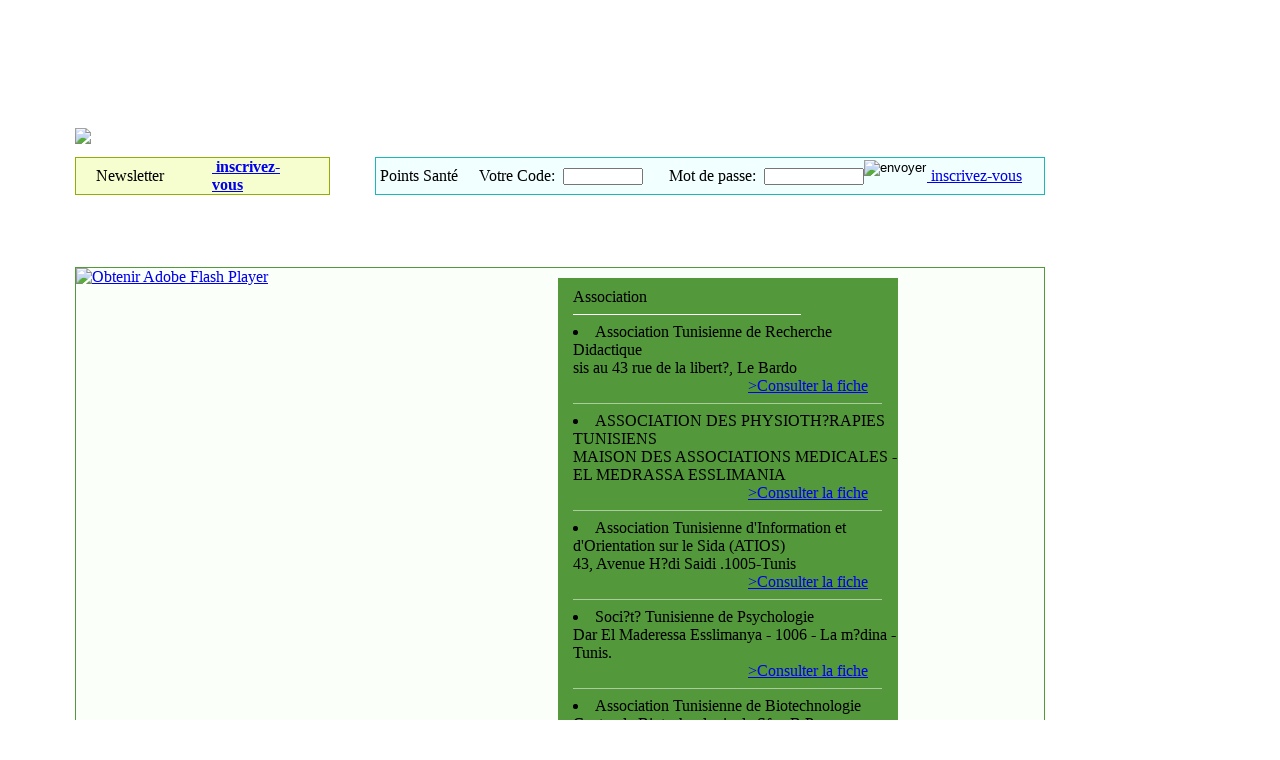

--- FILE ---
content_type: text/html; charset=ISO-8859-1
request_url: http://www.sante-tunisie.com/annuaire-8-8.htm
body_size: 9313
content:
<html>
	<head>
		<TITLE>
			l'annuaire de la sant&eacute; en Tunisie | Association		</TITLE>
        <!--STYLE -->
		<link href="http://www.sante-tunisie.com/js-css/style-s.css" type="text/css" rel="stylesheet">
        <link rel="stylesheet" href="http://www.sante-tunisie.com/js-css/slideshow.css" />
         <!--FIN STYLE -->
         
        <!--RÃ©fÃ©rencement -->
         <meta name="TITLE" CONTENT="l'annuaire des professionnels  de la sant&eacute; en Tunisie   : Association  "> 
		<meta name="SUBJECT" CONTENT="l'annuaire des professionnels  de la sant&eacute; en Tunisie   : Association "> 
		<meta name="RATING" CONTENT="general"> 
		<meta name="Description" content="D&eacute;couvrez Annuaire des professionnels de la sant&eacute; en Tunisie - dans notre annuaire sp&eacute;cialis&eacute; dans la sant&eacute;, Association .. ">  
         <meta name="keywords" lang="fr" content="portail de la sant&eacute;,prevention,pr&eacute;vention de la grippe porcine,infirmier,pharmacien ,portail de la sante,sant&eacute;,dentiste,proth&eacute;siste dentaire ,sante,la sante publique,la sant&eacute; publique,de la sant&eacute;,tunis,Tunisie,r&eacute;publique Tunisie,nutrition,vaccination,annuaire de m&eacute;decins,annuaire medecins,professionnels de sant&eacute;,medecin,pharmacie,h&ocirc;pital,hopital,thermalisme,urgence,urgence m&eacute;dicale,publique de sant&eacute;,dentiste,,grippe h1n1,grippe porcine en Tunisie,www.sante,www.sante-tunisie.com,www.sante-tunisie.com">
        <meta name="Category" content="sant&eacute; en Tunisie">
        <meta name="Date-Creation-yyyymmdd" content="20090401">
        <meta name="Date-Revision-yyyymmdd" content="20100208">
        <meta name="Author" lang="fr" content="enjoyGraph">
        <meta name="Reply-to" content="contact@enjoy-graph.com">
        <meta name="Publisher" content="enjoyGraph">
        <meta name="Copyright" content="Â©Copyright : Enjoy Graph communication">
        <meta name="Location" content="Tunisie">
        <meta name="Distribution" content="Global">
        <meta name="Rating" content="General">
        <meta name="Robots" content="index, follow">
        <meta name="Revisit-After" content="1 days">
        <meta name="google-site-verification" content="QGsaf_xok9zEFw3_a9FVTbVeZMRM53yETW6dT6G4CwU" />
        <!--RÃ©fÃ©rencement -->
          
         <!--google-analytics-->
		<!--google-analytics-->
<script type="text/javascript">
var gaJsHost = (("https:" == document.location.protocol) ? "https://ssl." : "http://www.");
document.write(unescape("%3Cscript src='" + gaJsHost + "google-analytics.com/ga.js' type='text/javascript'%3E%3C/script%3E"));
</script>
<script type="text/javascript">
try {
var pageTracker = _gat._getTracker("UA-11708112-1");
pageTracker._setDomainName(".sante-tunisie.com");
pageTracker._trackPageview();
} catch(err) {}</script>
<!--google-analytics-->	        <!--fin google-analytics-->
	</head>
<body style=" background:url(../imgs/entete.jpg); background-repeat:repeat-x; height:256; margin:0px; "   >
<table width="100%" border="0" cellpadding="0" cellspacing="0" align="center"  >
  	<tr>
 		 <td valign="top">
            <table width="1130" border="0" cellspacing="0" cellpadding="0" align="center">
              <tr>
       <!--CORPS -->
                <td width="970" valign="top">
                       <table width="970" border="0" cellspacing="0" cellpadding="0">
                          <tr>
                            <td colspan="2" height="206" ><script src="Scripts/AC_RunActiveContent.js" type="text/javascript"></script>
<table width="970" border="0" cellspacing="0" cellpadding="0">
  <tr>
    <td height="144" valign="bottom"><a href="http://www.sante-tunisie.com/home.htm"><img src="http://www.sante-tunisie.com/imgs/logo.png" border="0" /></a></td>
	<td valign="bottom" style="padding-bottom:10px;" align="right">
	
				
        </td>
		 </tr>
  </tr>
  <tr>
    <td height="1" bgcolor="#FFFFFF" colspan="2"></td>
  </tr>
  <tr>
    <td colspan="2" valign="middle">
<table width="970" height="62" border="0" cellspacing="0" cellpadding="0">
  <tr>
    <td align="left" >
	<!--NEWSLETTER -->
	<table width="255" height="35" style="border:#91AF03 1px solid; height:35; background:#F6FECF;" border="0" cellspacing="0" cellpadding="0">
  <tr>
    <td width="136" class="titre28">&nbsp;&nbsp;&nbsp;&nbsp;&nbsp;Newsletter</td>
    <td width="117" valign="middle" class="texttext"><b><a href="inscription-newsletter.htm"><img src="http://www.sante-tunisie.com/imgs/plus.png" border="0" width="17" height="17" style="float:right; padding-right:5px;" />&nbsp;inscrivez-vous</a></b></td>
  </tr>
</table>
<!-- FIN NEWSLETTER -->

</td>
<form action="http://www.sante-tunisie.com/verification-inscri-points-sante.htm" method="post">
    <td align="right">
	<!--espace partenaire -->
    
<table width="670" height="35" style="border:#1BB7BD 1px solid; height:35; background:#F2FFFF;" border="0" cellspacing="0" cellpadding="0">
  <tr>
    <td width="108" class="titre27">&nbsp;Points Sant&eacute;</td>
    <td width="200"   class="text">&nbsp;Votre Code:&nbsp;
     <input name="user" type="text" class="text" id="user" value=""  height="17" width="50" style="width:80; height:17;"></td>
     <td width="220"   align="right"  class="text">&nbsp;Mot de passe:&nbsp;
       <input name="mdp" type="password" class="text" id="mdp" value=""  width="50" style="width:100; height:17;"></td>
     <td width="65"   align="left" style="padding-top:2px;"><input type="image"  src="http://www.sante-tunisie.com/imgs/ok-par.jpg" value="envoyer"  />&nbsp;&nbsp;</td>
     <td width="124" align="right"  class="texttext"><a href="http://www.sante-tunisie.com/inscription-points-sante.htm"><img src="http://www.sante-tunisie.com/imgs/plus.png" border="0" width="17" height="17" style="float:right; padding-right:5px;" />&nbsp;inscrivez-vous</a></td>
  </tr>
</table>

</td>
<!-- FIN espace partenaire -->
 </form>
  </tr>
 
</table>
</td>
  </tr>
</table>
</td>
                            </tr>
                          <tr>
                            <td colspan="2"  height="50" valign="middle"><script type="text/javascript" src="http://www.sante-tunisie.com/menu-s/stmenu.js"></script>
<script type="text/javascript">
<!--
stm_bm(["menu4448",960,"","http://www.sante-tunisie.com/imgs/blank.gif",0,"","",0,0,500,0,1000,1,0,0,"","970",0,0,1,2,"default","hand","",1,25],this);
stm_bp("p0",[0,4,0,0,5,0,7,0,100,"",-2,"",-2,50,0,0,"#999999","transparent","",0,0,0,"#000000"]);
stm_ai("p0i0",[0,"ANNUAIRE","","",-1,-1,0,"http://www.sante-tunisie.com/annuaires.htm","_self","","","","",0,0,0,"","",0,0,0,0,1,"#FFFFFF",1,"#E6EFF9",1,"","http://www.sante-tunisie.com/imgs/middle1.png",3,3,0,0,"#E6EFF9","#000000","#FFFFFF","#53983a","bold 10pt Century Gothic","bold 10pt Century Gothic",0,0,"","http://www.sante-tunisie.com/imgs/left1.png","","http://www.sante-tunisie.com/imgs/right1.png",5,5,36],100,25);
stm_bp("p1",[1,4,0,0,0,0,20,0,100,"progid:DXImageTransform.Microsoft.Wipe(GradientSize=1.0,wipeStyle=1,motion=forward,enabled=0,Duration=0.30)",5,"",-2,80,0,0,"#CCCCCC","transparent","",3,1,1,"#FBFFF9 #D1E5C9 #D1E5C9"]);
stm_ai("p1i0",[1,"<table  border=\"0\" cellspacing=\"5\" cellpadding=\"5\" width=\"300\">\r\n  <tr>\r\n     <td class=\"menuan\"><a href=\"http://www.sante-tunisie.com/annuaires-6.htm\">Pharmacie</a></td>\r\n          <td class=\"menuan\"><a href=\"http://www.sante-tunisie.com/annuaires-5.htm\">Opticien</a></td>\r\n          <td class=\"menuan\"><a href=\"http://www.sante-tunisie.com/annuaires-3.htm\">Laboratoire</a></td>\r\n        </tr><tr>  <td class=\"menuan\"><a href=\"http://www.sante-tunisie.com/annuaires-13.htm\">Soci?t?s de services</a></td>\r\n          <td class=\"menuan\"><a href=\"http://www.sante-tunisie.com/annuaires-1.htm\">Clinique</a></td>\r\n          <td class=\"menuan\"><a href=\"http://www.sante-tunisie.com/annuaires-4.htm\">M?decin</a></td>\r\n        </tr><tr>  <td class=\"menuan\"><a href=\"http://www.sante-tunisie.com/annuaires-2.htm\">H?pital</a></td>\r\n          <td class=\"menuan\"><a href=\"http://www.sante-tunisie.com/annuaires-7.htm\">Vendeur</a></td>\r\n          <td class=\"menuan\"><a href=\"http://www.sante-tunisie.com/annuaires-8.htm\">Association</a></td>\r\n        </tr><tr>  <td class=\"menuan\"><a href=\"http://www.sante-tunisie.com/annuaires-10.htm\">Grossiste</a></td>\r\n          <td class=\"menuan\"><a href=\"http://www.sante-tunisie.com/annuaires-11.htm\">Infirmier</a></td>\r\n          <td class=\"menuan\"><a href=\"http://www.sante-tunisie.com/annuaires-12.htm\">Sage femme</a></td>\r\n        </tr><tr>  <td class=\"menuan\"><a href=\"http://www.sante-tunisie.com/annuaires-17.htm\">Biologiste</a></td>\r\n         </table>","","",-1,-1,0,"#","_self","","","http://www.sante-tunisie.com/imgs/arrow1.gif","http://www.sante-tunisie.com/imgs/arrow1.gif",20,5,0,"","",0,0,0,0,1,"#fbfff9",0,"#fbfff9",0,"","",3,3,0,0,"#E6EFF9","#000000","#000000","#000000","8pt Century Gothic","8pt Century Gothic",0,0,"","","","",0,0,0],180,24);
stm_ep();
stm_aix("p0i1","p0i0",[0,"ACTUALITÉS","","",-1,-1,0,"http://www.sante-tunisie.com/actualites.htm","_self","","","","",7,1,0,"","",0,0,0,0,1,"#E6EFF9",1,"#E6EFF9",1,"","http://www.sante-tunisie.com/imgs/middle2.png",3,3,0,0,"#E6EFF9","#000000","#FFFFFF","#bd4a99","bold 10pt Century Gothic","bold 10pt Century Gothic",0,0,"","http://www.sante-tunisie.com/imgs/left2.png","","http://www.sante-tunisie.com/imgs/right2.png"],100,25);
stm_bp("p2",[1,4,0,0,0,0,20,0,100,"progid:DXImageTransform.Microsoft.Wipe(GradientSize=1.0,wipeStyle=1,motion=forward,enabled=0,Duration=0.30)",5,"",-2,80,0,0,"#CCCCCC","transparent","",3,1,1,"#FEFBFD #EECFE4 #EECFE4"]);

stm_aix("p2i0","p1i0",[1,"<table  border=\"0\" cellspacing=\"5\" cellpadding=\"5\" width=\"350\">\r\n  <tr>\r\n     <td class=\"menuact\"><a href=\"http://www.sante-tunisie.com/actualite-9.htm\">Zen et bien-?tre attitude</a></td>\r\n          <td class=\"menuact\"><a href=\"http://www.sante-tunisie.com/actualite-5.htm\">Maladie et traitement</a></td>\r\n        </tr><tr>  <td class=\"menuact\"><a href=\"http://www.sante-tunisie.com/actualite-18.htm\">Cosm?tique au quotidien</a></td>\r\n          <td class=\"menuact\"><a href=\"http://www.sante-tunisie.com/actualite-19.htm\">Recherche scientifique</a></td>\r\n        </tr><tr> </table>","","",-1,-1,0,"#","_self","","","http://www.sante-tunisie.com/imgs/arrow1.gif","http://www.sante-tunisie.com/imgs/arrow1.gif",20,5,0,"","",0,0,0,0,1,"#fefbfd",0,"#fefbfd",0,"","",3,3,0,0,"#E6EFF9","#000000","#000000","#000000","bold 8pt Verdana","bold 8pt Verdana"],180,24);
stm_ep();

stm_aix("p0i2","p0i0",[0,"DOSSIERS","","",-1,-1,0,"http://www.sante-tunisie.com/dossiers.htm","_self","","","","",7,1,0,"","",0,0,0,0,1,"#E6EFF9",1,"#E6EFF9",1,"","http://www.sante-tunisie.com/imgs/middle3.png",3,3,0,0,"#E6EFF9","#000000","#FFFFFF","#c5a820","bold 10pt Century Gothic","bold 10pt Century Gothic",0,0,"","http://www.sante-tunisie.com/imgs/left3.png","","http://www.sante-tunisie.com/imgs/right3.png"],100,25);
stm_bp("p3",[1,4,0,0,0,0,20,0,100,"progid:DXImageTransform.Microsoft.Wipe(GradientSize=1.0,wipeStyle=1,motion=forward,enabled=0,Duration=0.30)",5,"",-2,80,0,0,"#CCCCCC","transparent","",3,1,1,"#FEFCF1 #F0E7BD #F0E7BD"]);
stm_aix("p3i0","p2i0",[1,"<table  border=\"0\" cellspacing=\"5\" cellpadding=\"5\" width=\"650\">\r\n  <tr>\r\n     <td class=\"menudos\"><a href=\"http://www.sante-tunisie.com/dossier-2.htm\">Femme</a></td>\r\n          <td class=\"menudos\"><a href=\"http://www.sante-tunisie.com/dossier-3.htm\">Enfant</a></td>\r\n          <td class=\"menudos\"><a href=\"http://www.sante-tunisie.com/dossier-4.htm\">Nutrition-Di</a></td>\r\n          <td class=\"menudos\"><a href=\"http://www.sante-tunisie.com/dossier-5.htm\">Homme</a></td>\r\n        </tr><tr>  <td class=\"menudos\"><a href=\"http://www.sante-tunisie.com/dossier-6.htm\">Sida et MST</a></td>\r\n          <td class=\"menudos\"><a href=\"http://www.sante-tunisie.com/dossier-14.htm\">B</a></td>\r\n          <td class=\"menudos\"><a href=\"http://www.sante-tunisie.com/dossier-15.htm\">Adolescence</a></td>\r\n          <td class=\"menudos\"><a href=\"http://www.sante-tunisie.com/dossier-16.htm\">Grippe A H1N1</a></td>\r\n        </tr><tr>  <td class=\"menudos\"><a href=\"http://www.sante-tunisie.com/dossier-17.htm\">Maladies et Cancer</a></td>\r\n          <td class=\"menudos\"><a href=\"http://www.sante-tunisie.com/dossier-18.htm\">Allergie et Hypersensibilit</a></td>\r\n          <td class=\"menudos\"><a href=\"http://www.sante-tunisie.com/dossier-19.htm\">Grossesse</a></td>\r\n          <td class=\"menudos\"><a href=\"http://www.sante-tunisie.com/dossier-22.htm\">Sexualit</a></td>\r\n        </tr><tr>  <td class=\"menudos\"><a href=\"http://www.sante-tunisie.com/dossier-23.htm\">Don d'organes</a></td>\r\n          <td class=\"menudos\"><a href=\"http://www.sante-tunisie.com/dossier-24.htm\">Diab</a></td>\r\n          <td class=\"menudos\"><a href=\"http://www.sante-tunisie.com/dossier-26.htm\">Environnement</a></td>\r\n          <td class=\"menudos\"><a href=\"http://www.sante-tunisie.com/dossier-27.htm\">Recette du jour</a></td>\r\n        </tr><tr>  <td class=\"menudos\"><a href=\"http://www.sante-tunisie.com/dossier-28.htm\">CNAM</a></td>\r\n          <td class=\"menudos\"><a href=\"http://www.sante-tunisie.com/dossier-29.htm\">Psychologie</a></td>\r\n          <td class=\"menudos\"><a href=\"http://www.sante-tunisie.com/dossier-30.htm\">Vivre en sant</a></td>\r\n          <td class=\"menudos\"><a href=\"http://www.sante-tunisie.com/dossier-31.htm\">Coeur et Tension</a></td>\r\n        </tr><tr>  <td class=\"menudos\"><a href=\"http://www.sante-tunisie.com/dossier-8.htm\">Alcoolisme et Tabagisme</a></td>\r\n          <td class=\"menudos\"><a href=\"http://www.sante-tunisie.com/dossier-12.htm\">Handicap</a></td>\r\n          <td class=\"menudos\"><a href=\"http://www.sante-tunisie.com/dossier-34.htm\">Le thermalisme</a></td>\r\n          <td class=\"menudos\"><a href=\"http://www.sante-tunisie.com/dossier-37.htm\">Infections et Virus </a></td>\r\n        </tr><tr>  <td class=\"menudos\"><a href=\"http://www.sante-tunisie.com/dossier-36.htm\">Hygi</a></td>\r\n          <td class=\"menudos\"><a href=\"http://www.sante-tunisie.com/dossier-38.htm\">M</a></td>\r\n          <td class=\"menudos\"><a href=\"http://www.sante-tunisie.com/dossier-43.htm\">Kin</a></td>\r\n          <td class=\"menudos\"><a href=\"http://www.sante-tunisie.com/dossier-44.htm\">Bio</a></td>\r\n        </tr><tr>  <td class=\"menudos\"><a href=\"http://www.sante-tunisie.com/dossier-45.htm\">Chirurgie Esth</a></td>\r\n          <td class=\"menudos\"><a href=\"http://www.sante-tunisie.com/dossier-46.htm\">&#1589;&#1581;&#1578;&#1610; &#1601;&#1610; &#1585;&#1605;&#1590;&#1575;&#1606;</a></td>\r\n         </table>","","",-1,-1,0,"#","_self","","","http://www.sante-tunisie.com/imgs/arrow1.gif","http://www.sante-tunisie.com/imgs/arrow1.gif",20,5,0,"","",0,0,0,0,1,"#fefcf1",0,"#fefcf1"],180,24);
stm_ep();
stm_aix("p0i3","p0i0",[0,"MÉDICAMENTS  ","","",-1,-1,0,"http://www.sante-tunisie.com/medicaments.htm","_self","","","","",7,1,0,"","",0,0,0,0,1,"#E6EFF9",1,"#E6EFF9",1,"","http://www.sante-tunisie.com/imgs/middle4.png",3,3,0,0,"#E6EFF9","#000000","#FFFFFF","#7550eb","bold 10pt Century Gothic","bold 10pt Century Gothic",0,0,"","http://www.sante-tunisie.com/imgs/left4.png","","http://www.sante-tunisie.com/imgs/right4.png"],100,25);
stm_aix("p0i4","p0i0",[0,"MALADIES","","",-1,-1,0,"http://www.sante-tunisie.com/maladies.htm","_self","","","","",7,1,0,"","",0,0,0,0,1,"#E6EFF9",1,"#E6EFF9",1,"","http://www.sante-tunisie.com/imgs/middle5.png",3,3,0,0,"#E6EFF9","#000000","#FFFFFF","#0394cb","bold 10pt Century Gothic","bold 10pt Century Gothic",0,0,"","http://www.sante-tunisie.com/imgs/left5.png","","http://www.sante-tunisie.com/imgs/right5.png"],100,25);
stm_aix("p0i5","p0i0",[0,"EMPLOI","","",-1,-1,0,"http://www.sante-tunisie.com/emploi.htm","_self","","","","",7,1,0,"","",0,0,0,0,1,"#E6EFF9",1,"#E6EFF9",1,"","http://www.sante-tunisie.com/imgs/middle8.png",3,3,0,0,"#E6EFF9","#000000","#FFFFFF","#fbcf00","bold 10pt Century Gothic","bold 10pt Century Gothic",0,0,"","http://www.sante-tunisie.com/imgs/left8.png","","http://www.sante-tunisie.com/imgs/right8.png"],100,25);
stm_aix("p0i6","p0i0",[0,"BOUTIQUE","","",-1,-1,0,"http://b2b.sante-tunisie.com/","_blank","","","","",7,1,0,"","",0,0,0,0,1,"#E6EFF9",1,"#E6EFF9",1,"","http://www.sante-tunisie.com/imgs/middle6.png",3,3,0,0,"#E6EFF9","#000000","#FFFFFF","#16cbd2","bold 10pt Century Gothic","bold 10pt Century Gothic",0,0,"","http://www.sante-tunisie.com/imgs/left6.png","","http://www.sante-tunisie.com/imgs/right6.png"],100,25);
stm_aix("p0i7","p0i0",[0,"GALERIE","","",-1,-1,0,"http://www.sante-tunisie.com/galeries.htm","_self","","","","",7,1,0,"","",0,0,0,0,1,"#E6EFF9",1,"#E6EFF9",1,"","http://www.sante-tunisie.com/imgs/middle7.png",3,3,0,0,"#E6EFF9","#000000","#FFFFFF","#e56868","bold 10pt Century Gothic","bold 10pt Century Gothic",0,0,"","http://www.sante-tunisie.com/imgs/left7.png","","http://www.sante-tunisie.com/imgs/right7.png"],100,25);
stm_aix("p0i8","p0i0",[0,"COSMETIQUE","","",-1,-1,0,"http://www.sante-tunisie.com/cosmetique/","_blank","","","","",7,1,0,"","",0,0,0,0,1,"#E6EFF9",1,"#E6EFF9",1,"","http://www.sante-tunisie.com/imgs/middle9.png",3,3,0,0,"#E6EFF9","#000000","#FFFFFF","#fa036c","bold 10pt Century Gothic","bold 10pt Century Gothic",0,0,"","http://www.sante-tunisie.com/imgs/left9.png","","http://www.sante-tunisie.com/imgs/right9.png"],100,25);
stm_ep();
stm_cf([0,0,0,"Main_frame","Navigation_frame",1]);
stm_em();
//-->
</script></td>
                            </tr>
                            <tr>
                            <td colspan="2" style="padding-top:10px;" >
                           <table width="970" border="0" cellspacing="0" cellpadding="0" style="border:#53983a 1px solid; background-color:#fbfff9;">
                              <tr>
                           <td valign="top">
                           
              <div id="flashContent">
			   <object classid="clsid:d27cdb6e-ae6d-11cf-96b8-444553540000" width="600" height="704" id="carte" align="middle">
				<param name="movie" value="http://www.sante-tunisie.com/sante/carte.swf" />
				<param name="quality" value="high" />
				<param name="bgcolor" value="#ffffff" />
				<param name="play" value="true" />
				<param name="loop" value="true" />
				<param name="wmode" value="transparent">
				<param name="scale" value="showall" />
				<param name="menu" value="true" />
				<param name="devicefont" value="false" />
				<param name="salign" value="" />
				<param name="allowScriptAccess" value="sameDomain" />
				<param name="FlashVars" value="myURL=8" />
				<!--[if !IE]>-->
				<object type="application/x-shockwave-flash" data="http://www.sante-tunisie.com/sante/carte.swf" width="600" height="704">
					<param name="movie" value="http://www.sante-tunisie.com/sante/carte.swf" />
					<param name="quality" value="high" />
					<param name="bgcolor" value="#ffffff" />
					<param name="play" value="true" />
					<param name="loop" value="true" />
					<param name="wmode" value="transparent">
					<param name="scale" value="showall" />
					<param name="menu" value="true" />
					<param name="devicefont" value="false" />
					<param name="salign" value="" />
					<param name="allowScriptAccess" value="sameDomain" />
					<param name="FlashVars" value="myURL=8" />
				<!--<![endif]-->
					<a href="http://www.adobe.com/go/getflash">
						<img src="http://www.adobe.com/images/shared/download_buttons/get_flash_player.gif" alt="Obtenir Adobe Flash Player" />
					</a>
				<!--[if !IE]>-->
				</object>
				<!--<![endif]-->
			</object>
		</div>
                           
                             </td>
                           <td align="center" valign="top" style="padding:10px;">
                           <table width="340" border="0" cellspacing="0" cellpadding="0" bgcolor="#53983a" height="700" >
                           
                           
                              <tr>
                                <td  style="padding-left:15px; padding-top:10px;"><span class="menus">Association</span></span></td>
                              </tr>
                               <tr>
       							  <td style="padding-left:15px;"  ><HR   style="color:#FFFFFF; background-color:#FFFFFF; height:1px; border:0;" width="70%" align="left" /> </td>
        					 </tr>
                              
                                                                  
                                                      
                          
                                                         
                                                         
                             
                            
                            
                               
                            
                              
                            
                            
                               
                              
                              
                              
                                                            <tr>
                                <td class="menus" style="padding-left:15px;"><li >Association Tunisienne de Recherche Didactique</li></td>
                              </tr>
                              <tr>
                                <td class="text9" style="padding-left:15px;">sis au 43 rue de la libert?, Le Bardo</td>
                              </tr>
                              <tr>
                                <td align="right" style="padding-right:30px;" class="lien12"><a href="http://www.sante-tunisie.com/fiche-8-91.htm">>Consulter la fiche</a></td>
                              </tr>
                              
                            
                            
                               
                            
                            
                              
                            
                            
                               
                            
                            
                            
                                
                            
                            
                               
                            
                            
                            
                              
                              
                                                              <tr>
       							  <td style="padding-left:15px;"><HR  style="color:#abcd9e; background-color:#abcd9e; height:1px; border:0;" width="95%" align="left"  /> </td>
        					 </tr>                      
                      
        
                                                          
                                                      
                          
                                                         
                                                         
                             
                            
                            
                               
                            
                              
                            
                            
                               
                              
                              
                              
                                                            <tr>
                                <td class="menus" style="padding-left:15px;"><li >ASSOCIATION DES PHYSIOTH?RAPIES TUNISIENS</li></td>
                              </tr>
                              <tr>
                                <td class="text9" style="padding-left:15px;"> MAISON DES ASSOCIATIONS MEDICALES -EL MEDRASSA ESSLIMANIA </td>
                              </tr>
                              <tr>
                                <td align="right" style="padding-right:30px;" class="lien12"><a href="http://www.sante-tunisie.com/fiche-8-92.htm">>Consulter la fiche</a></td>
                              </tr>
                              
                            
                            
                               
                            
                            
                              
                            
                            
                               
                            
                            
                            
                                
                            
                            
                               
                            
                            
                            
                              
                              
                                                              <tr>
       							  <td style="padding-left:15px;"><HR  style="color:#abcd9e; background-color:#abcd9e; height:1px; border:0;" width="95%" align="left"  /> </td>
        					 </tr>                      
                      
        
                                                          
                                                      
                          
                                                         
                                                         
                             
                            
                            
                               
                            
                              
                            
                            
                               
                              
                              
                              
                                                            <tr>
                                <td class="menus" style="padding-left:15px;"><li >Association Tunisienne d'Information et d'Orientation sur le Sida (ATIOS)</li></td>
                              </tr>
                              <tr>
                                <td class="text9" style="padding-left:15px;">43, Avenue H?di Saidi .1005-Tunis</td>
                              </tr>
                              <tr>
                                <td align="right" style="padding-right:30px;" class="lien12"><a href="http://www.sante-tunisie.com/fiche-8-93.htm">>Consulter la fiche</a></td>
                              </tr>
                              
                            
                            
                               
                            
                            
                              
                            
                            
                               
                            
                            
                            
                                
                            
                            
                               
                            
                            
                            
                              
                              
                                                              <tr>
       							  <td style="padding-left:15px;"><HR  style="color:#abcd9e; background-color:#abcd9e; height:1px; border:0;" width="95%" align="left"  /> </td>
        					 </tr>                      
                      
        
                                                          
                                                      
                          
                                                         
                                                         
                             
                            
                            
                               
                            
                              
                            
                            
                               
                              
                              
                              
                                                            <tr>
                                <td class="menus" style="padding-left:15px;"><li >Soci?t? Tunisienne de Psychologie</li></td>
                              </tr>
                              <tr>
                                <td class="text9" style="padding-left:15px;">Dar El Maderessa Esslimanya - 1006 - La m?dina - Tunis.</td>
                              </tr>
                              <tr>
                                <td align="right" style="padding-right:30px;" class="lien12"><a href="http://www.sante-tunisie.com/fiche-8-96.htm">>Consulter la fiche</a></td>
                              </tr>
                              
                            
                            
                               
                            
                            
                              
                            
                            
                               
                            
                            
                            
                                
                            
                            
                               
                            
                            
                            
                              
                              
                                                              <tr>
       							  <td style="padding-left:15px;"><HR  style="color:#abcd9e; background-color:#abcd9e; height:1px; border:0;" width="95%" align="left"  /> </td>
        					 </tr>                      
                      
        
                                                          
                                                      
                          
                                                         
                                                         
                             
                            
                            
                               
                            
                              
                            
                            
                               
                              
                              
                              
                                                            <tr>
                                <td class="menus" style="padding-left:15px;"><li >Association Tunisienne de Biotechnologie</li></td>
                              </tr>
                              <tr>
                                <td class="text9" style="padding-left:15px;">Centre de Biotechnologie de Sfax B.P </td>
                              </tr>
                              <tr>
                                <td align="right" style="padding-right:30px;" class="lien12"><a href="http://www.sante-tunisie.com/fiche-8-97.htm">>Consulter la fiche</a></td>
                              </tr>
                              
                            
                            
                               
                            
                            
                              
                            
                            
                               
                            
                            
                            
                                
                            
                            
                               
                            
                            
                            
                              
                              
                                                              <tr>
       							  <td style="padding-left:15px;"><HR  style="color:#abcd9e; background-color:#abcd9e; height:1px; border:0;" width="95%" align="left"  /> </td>
        					 </tr>                      
                      
        
                                                          
                                                      
                          
                                                         
                                                         
                             
                            
                            
                               
                            
                              
                            
                            
                               
                              
                              
                              
                                                            <tr>
                                <td class="menus" style="padding-left:15px;"><li >Association d'Animation Culturelle pour les Sourds de Sousse </li></td>
                              </tr>
                              <tr>
                                <td class="text9" style="padding-left:15px;">Sousse</td>
                              </tr>
                              <tr>
                                <td align="right" style="padding-right:30px;" class="lien12"><a href="http://www.sante-tunisie.com/fiche-8-98.htm">>Consulter la fiche</a></td>
                              </tr>
                              
                            
                            
                               
                            
                            
                              
                            
                            
                               
                            
                            
                            
                                
                            
                            
                               
                            
                            
                            
                              
                              
                                                              <tr>
       							  <td style="padding-left:15px;"><HR  style="color:#abcd9e; background-color:#abcd9e; height:1px; border:0;" width="95%" align="left"  /> </td>
        					 </tr>                      
                      
        
                                                          
                                                      
                          
                                                         
                                                         
                             
                            
                            
                               
                            
                              
                            
                            
                               
                              
                              
                              
                                                            <tr>
                                <td class="menus" style="padding-left:15px;"><li >Soci?t? tunisienne de chirurgie plastique r?paratrice maxillo-faciale et esth?tique</li></td>
                              </tr>
                              <tr>
                                <td class="text9" style="padding-left:15px;">H?pital Sahloul</td>
                              </tr>
                              <tr>
                                <td align="right" style="padding-right:30px;" class="lien12"><a href="http://www.sante-tunisie.com/fiche-8-99.htm">>Consulter la fiche</a></td>
                              </tr>
                              
                            
                            
                               
                            
                            
                              
                            
                            
                               
                            
                            
                            
                                
                            
                            
                               
                            
                            
                            
                              
                              
                                                              <tr>
       							  <td style="padding-left:15px;"><HR  style="color:#abcd9e; background-color:#abcd9e; height:1px; border:0;" width="95%" align="left"  /> </td>
        					 </tr>                      
                      
        
                                                          
                                                      
                          
                                                         
                                                         
                             
                            
                            
                               
                            
                              
                            
                            
                               
                              
                              
                              
                                                            <tr>
                                <td class="menus" style="padding-left:15px;"><li >SOCIETE TUNISIENNE POUR LA PROMOTION DE LA SANTE MENTALE</li></td>
                              </tr>
                              <tr>
                                <td class="text9" style="padding-left:15px;">AVENUE DES MARTYRS IMMEUBLE ABBES 5000 MONASTIR </td>
                              </tr>
                              <tr>
                                <td align="right" style="padding-right:30px;" class="lien12"><a href="http://www.sante-tunisie.com/fiche-8-101.htm">>Consulter la fiche</a></td>
                              </tr>
                              
                            
                            
                               
                            
                            
                              
                            
                            
                               
                            
                            
                            
                                
                            
                            
                               
                            
                            
                            
                              
                              
                                                              <tr>
       							  <td style="padding-left:15px;"><HR  style="color:#abcd9e; background-color:#abcd9e; height:1px; border:0;" width="95%" align="left"  /> </td>
        					 </tr>                      
                      
        
                                                          
                                                      
                          
                                                         
                                                         
                             
                            
                            
                               
                            
                              
                            
                            
                               
                              
                              
                              
                                                            <tr>
                                <td class="menus" style="padding-left:15px;"><li >Association m?dicale de Kairouan</li></td>
                              </tr>
                              <tr>
                                <td class="text9" style="padding-left:15px;">rue Yazid ben Hatem Kairouan  Kairouan </td>
                              </tr>
                              <tr>
                                <td align="right" style="padding-right:30px;" class="lien12"><a href="http://www.sante-tunisie.com/fiche-8-102.htm">>Consulter la fiche</a></td>
                              </tr>
                              
                            
                            
                               
                            
                            
                              
                            
                            
                               
                            
                            
                            
                                
                            
                            
                               
                            
                            
                            
                              
                              
                                                    
                      
        
                                                        
  
                              <tr>
                              <td   class="lienpaginan" style="padding-right:30px; padding-top:5px; padding-bottom:15px;"  align="right" >
                               <a href="annuaire-8-7.htm">&laquo;</a><a href="annuaire-8-1.htm">2</a> <a href="annuaire-8-2.htm">3</a> <a href="annuaire-8-3.htm">4</a> <a href="annuaire-8-4.htm">5</a> <a href="annuaire-8-5.htm">6</a> <a href="annuaire-8-6.htm">7</a> <a href="annuaire-8-7.htm">8</a> 9 <a href="annuaire-8-9.htm">10</a><a href="annuaire-8-9.htm">&raquo;</a> 
                              
                              
                                        
                           </td>
                           </tr>      

                        </table>
                  </td>
                </tr>
                            </table>
                            </td>
                           </tr>
                            
                            
                          <tr>
                          
                          <!--corps -->
                            <td valign="top" style="padding-top:20px;" >
                            <table width="540" border="0" cellspacing="0" cellpadding="0" >
 <tr>
 <td colspan="2" valign="top" >
     <table width="540" border="0" cellspacing="0" cellpadding="0" style="border:#53983a 1px solid; background-color:#fbfff9;">
     	<tr>
         <td colspan="2" style="padding-left:5px;"><span class="titre23">LES PLUS </span> <span class="titre24">R&Eacute;CENTS</span> </td>
        </tr>
        <tr>
         <td colspan="2" style="padding-left:5px;"> <HR  size="1" style="color:#53983a" width="70%" align="left" />  </td>
        </tr>
                            
        <!--clinique -->
                 <!--fin clinique -->
         
         
          <!--hopital -->
                 <!--fin hopital -->
         
           <!--laboratoire -->
                 <!--fin laboratoire -->
         
             
        <!--Medecin -->
                 <tr>
         <td width="30" rowspan="2" style="padding-left:5px;"><img src="../imgs/log-medecin.png" width="26" height="26" /></td>
         <td class="titre25" height="13">Meherzia&nbsp;Chelli ep Attaya</td>
         </tr>
         <tr>
         <td class="text8" height="13">32avenue Tahar Ben Ammar Menzeh9 </td>
         </tr>
         <tr>
         <td colspan="2" align="right" class="lien11" style="padding-right:20"><a href="http://www.sante-tunisie.com/fiche-4-9130.htm">> Consulter la fiche</a>&nbsp;&nbsp;&nbsp;</td>
         </tr>
                   <tr>
         <td colspan="2"  style="padding-left:5px;" ><HR  size="1" style="color:#a7ca9b" width="95%" align="left" /> </td>
         </tr>
         		            <!--fin Medecin -->
         
         
         <!--opticien -->
                 <!--fin opticien -->
         
         
         
           <!--pharmacie -->
                 <!--fin pharmacie -->
         
         
         
          <!--vendeur -->
                 <!--fin vendeur -->
         
         
          <!--association -->
                 <!--fin association -->
         
         
          <!--grossiste -->
                 <!--fin grossiste -->
         
         
          <!--infirmier -->
                 <!--fin infirmier -->
         
         
         <!--sage femme -->
                 <!--fin sage femme -->
         
         
         
           <!--societe de service -->
                 <!--fin societe de service -->
         
         
           <!--biologiste -->
                 <!--fin biologiste-->
         
         
        
         
     	
                         
        <!--clinique -->
                 <!--fin clinique -->
         
         
          <!--hopital -->
                 <!--fin hopital -->
         
           <!--laboratoire -->
                 <!--fin laboratoire -->
         
             
        <!--Medecin -->
                 <tr>
         <td width="30" rowspan="2" style="padding-left:5px;"><img src="../imgs/log-medecin.png" width="26" height="26" /></td>
         <td class="titre25" height="13">Mehdi&nbsp;DrMELLOULI</td>
         </tr>
         <tr>
         <td class="text8" height="13">22, rue Docteur Moreau, Imm Al Anouar, 2 ?me ?tage </td>
         </tr>
         <tr>
         <td colspan="2" align="right" class="lien11" style="padding-right:20"><a href="http://www.sante-tunisie.com/fiche-4-9129.htm">> Consulter la fiche</a>&nbsp;&nbsp;&nbsp;</td>
         </tr>
                   <tr>
         <td colspan="2"  style="padding-left:5px;" ><HR  size="1" style="color:#a7ca9b" width="95%" align="left" /> </td>
         </tr>
         		            <!--fin Medecin -->
         
         
         <!--opticien -->
                 <!--fin opticien -->
         
         
         
           <!--pharmacie -->
                 <!--fin pharmacie -->
         
         
         
          <!--vendeur -->
                 <!--fin vendeur -->
         
         
          <!--association -->
                 <!--fin association -->
         
         
          <!--grossiste -->
                 <!--fin grossiste -->
         
         
          <!--infirmier -->
                 <!--fin infirmier -->
         
         
         <!--sage femme -->
                 <!--fin sage femme -->
         
         
         
           <!--societe de service -->
                 <!--fin societe de service -->
         
         
           <!--biologiste -->
                 <!--fin biologiste-->
         
         
        
         
     	
                         
        <!--clinique -->
                 <!--fin clinique -->
         
         
          <!--hopital -->
                 <!--fin hopital -->
         
           <!--laboratoire -->
                 <!--fin laboratoire -->
         
             
        <!--Medecin -->
                 <!--fin Medecin -->
         
         
         <!--opticien -->
                 <!--fin opticien -->
         
         
         
           <!--pharmacie -->
                 <!--fin pharmacie -->
         
         
         
          <!--vendeur -->
                 <!--fin vendeur -->
         
         
          <!--association -->
                 <!--fin association -->
         
         
          <!--grossiste -->
                 <!--fin grossiste -->
         
         
          <!--infirmier -->
                 <!--fin infirmier -->
         
         
         <!--sage femme -->
                 <tr>
         <td width="30" rowspan="2" style="padding-left:5px;"><img src="../imgs/log-sage-femme.png" width="26" height="26" /></td>
         <td class="titre25">nahla&nbsp;drissi</td>
         </tr>
         <tr>
         <td class="text8">cit?e saada  </td>
         </tr>
         <tr>
         <td colspan="2" align="right" class="lien11" style="padding-right:20"><a href="http://www.sante-tunisie.com/fiche-12-63.htm">> Consulter la fiche</a>&nbsp;&nbsp;&nbsp;</td>
         </tr>
                   <tr>
         <td colspan="2" style="padding-left:5px;" ><HR  size="1" style="color:#a7ca9b" width="95%" align="left" /> </td>
         </tr>
         		            <!--fin sage femme -->
         
         
         
           <!--societe de service -->
                 <!--fin societe de service -->
         
         
           <!--biologiste -->
                 <!--fin biologiste-->
         
         
        
         
     	
                         
        <!--clinique -->
                 <!--fin clinique -->
         
         
          <!--hopital -->
                 <!--fin hopital -->
         
           <!--laboratoire -->
                 <!--fin laboratoire -->
         
             
        <!--Medecin -->
                 <!--fin Medecin -->
         
         
         <!--opticien -->
                 <!--fin opticien -->
         
         
         
           <!--pharmacie -->
                 <!--fin pharmacie -->
         
         
         
          <!--vendeur -->
                 <!--fin vendeur -->
         
         
          <!--association -->
                 <!--fin association -->
         
         
          <!--grossiste -->
                 <!--fin grossiste -->
         
         
          <!--infirmier -->
                 <tr>
         <td width="30" rowspan="2" style="padding-left:5px;"><img src="../imgs/log-infirmier.png" width="26" height="26" /></td>
         <td class="titre25">aladin&nbsp;nouigues</td>
         </tr>
         <tr>
         <td class="text8">rue 2039 khezema ouest </td>
         </tr>
         <tr>
         <td colspan="2" align="right" class="lien11" style="padding-right:20"><a href="http://www.sante-tunisie.com/fiche-11-388.htm">> Consulter la fiche</a>&nbsp;&nbsp;&nbsp;</td>
         </tr>
         		            <!--fin infirmier -->
         
         
         <!--sage femme -->
                 <!--fin sage femme -->
         
         
         
           <!--societe de service -->
                 <!--fin societe de service -->
         
         
           <!--biologiste -->
                 <!--fin biologiste-->
         
         
        
         
     	
                <tr>
         <td colspan="2" bgcolor="#dfecda"  style=" border-top:#53983a 1px solid;" align="center">
         <table border="0" cellspacing="1" cellpadding="2">
              <tr>
                                          
                                <td class="text" style="padding-right:13px;" ><img src="http://www.sante-tunisie.com/imgs/log-pharmacien.png" width="26" height="26" style="float:left" border="0" />&nbsp;Pharmacie</td>
                                                     
                                <td class="text" style="padding-right:13px;" ><img src="http://www.sante-tunisie.com/imgs/log-opticien.png" width="26" height="26" style="float:left" border="0" />&nbsp;Opticien</td>
                                                     
                                <td class="text" style="padding-right:13px;" ><img src="http://www.sante-tunisie.com/imgs/log-laboratoire.png" width="26" height="26" style="float:left" border="0" />&nbsp;Laboratoire</td>
                                                     
                                <td class="text" style="padding-right:13px;" ><img src="http://www.sante-tunisie.com/imgs/log-societe-de-service.png" width="26" height="26" style="float:left" border="0" />&nbsp;Soci?t?s de services</td>
                              <tr></tr>                       
                                <td class="text" style="padding-right:13px;" ><img src="http://www.sante-tunisie.com/imgs/log-clinique.png" width="26" height="26" style="float:left" border="0" />&nbsp;Clinique</td>
                                                     
                                <td class="text" style="padding-right:13px;" ><img src="http://www.sante-tunisie.com/imgs/log-medecin.png" width="26" height="26" style="float:left" border="0" />&nbsp;M?decin</td>
                                                     
                                <td class="text" style="padding-right:13px;" ><img src="http://www.sante-tunisie.com/imgs/log-hopital.png" width="26" height="26" style="float:left" border="0" />&nbsp;H?pital</td>
                                                     
                                <td class="text" style="padding-right:13px;" ><img src="http://www.sante-tunisie.com/imgs/log-vendeur.png" width="26" height="26" style="float:left" border="0" />&nbsp;Vendeur</td>
                              <tr></tr>                       
                                <td class="text" style="padding-right:13px;" ><img src="http://www.sante-tunisie.com/imgs/log-association.png" width="26" height="26" style="float:left" border="0" />&nbsp;Association</td>
                                                     
                                <td class="text" style="padding-right:13px;" ><img src="http://www.sante-tunisie.com/imgs/log-biologiste.png" width="26" height="26" style="float:left" border="0" />&nbsp;Grossiste</td>
                                                     
                                <td class="text" style="padding-right:13px;" ><img src="http://www.sante-tunisie.com/imgs/log-infirmier.png" width="26" height="26" style="float:left" border="0" />&nbsp;Infirmier</td>
                                                     
                                <td class="text" style="padding-right:13px;" ><img src="http://www.sante-tunisie.com/imgs/log-sage-femme.png" width="26" height="26" style="float:left" border="0" />&nbsp;Sage femme</td>
                              <tr></tr>                       
                                <td class="text" style="padding-right:13px;" ><img src="http://www.sante-tunisie.com/imgs/log-biologiste.png" width="26" height="26" style="float:left" border="0" />&nbsp;Biologiste</td>
                                                                  <td colspan="3" align="right" class="titre24">L&Eacute;GENDE</td>
              </tr>
            </table>
          </td>
        </tr>
     </table>
 </td>
 </tr>
 <tr>
     <td align="left" style="padding-top:20px;" >	</td>
      <td  align="right"  style="padding-top:20px;" >
                                       <!--test -->
                                       <table width="270" border="0" cellspacing="0" cellpadding="0" height="250">
                                                  <tr>
                                                  <td valign="bottom" height="10"  >&nbsp;&nbsp;&nbsp;<span class="titre10">TEST & </span><span class="titre24"> QUIZ</span></td>
                                                  </tr>
                                                  <tr>
                                                    <td style="border:#d0d0d0 1px solid;" valign="top" align="left">
                                                       
                                                            <iframe src="http://www.sante-tunisie.com/pagin-quiz/index7.php" marginheight="0" marginwidth="0" width="270" height="228" style="border:0; padding:inherit;"  scrolling="no" frameborder="0"></iframe>
                                                
                                                
                                                    
                                                    </td>
                                                  </tr>
                                              </table>
                                         <!--fin test -->
     </td>
 </tr>
 </table>                            </td>
                          <!--fin corps -->
                            
                            <td style="padding-top:20px;" valign="top" align="right"><table width="405" border="0" cellspacing="0" cellpadding="0">
<!--Dossiers -->
  <tr>
    <td valign="top"><table width="400" border="0" cellspacing="0" cellpadding="0">
  <tr>
    <td rowspan="2" width="1" style="background:#D7DBD0;" bgcolor="#D7DBD0" height="200" ></td>
    <td style="padding-left:15px;">&nbsp;<span class="titre">VOS</span><span class="titre1"> DOSSIERS FAVORIS</span></td>
  </tr>
  <tr>
    <td align="right">
	     
			
	<table width="380"  border="0" cellpadding="0" cellspacing="5">
				   <tr>
					<td rowspan="3" width="130" valign="top"><a href="http://www.sante-tunisie.com/article-dos-43-9915.htm"><img src="http://www.sante-tunisie.com/article/woman-yoga.jpg"  width="130" height="87" border="0" ></a></td>
				  <td class="lien1" style="padding-left:10px;"><li style="color:#B7B4A5" ><a href="http://www.sante-tunisie.com/dossier-43.htm">Kin</a></li></td>
				  </tr>
				  <tr>
					<td class="lien2" style="padding-left:20px;"><img src="http://www.sante-tunisie.com/imgs/puce-dos.png" border="0" />&nbsp;<a href="http://www.sante-tunisie.com/article-dos-43-9915.htm">Kinésiologie Et si le corps avait toutes les réponses ?</a></td>
				  </tr>
				  <tr>
					<td class="lien3"><a href="http://www.sante-tunisie.com/article-dos-43-9915.htm">Le corps posséderait une mémoire cellulaire intelligente ...<img src="http://www.sante-tunisie.com/imgs/plus.png" border="0" align="right" /></a></td>
				  </tr>
				  				   <tr>
					<td colspan="2" align="center"><img src="http://www.sante-tunisie.com/imgs/trait-dos.png" border="0" /></td>
				  </tr>
				              </table>
			   
			
	<table width="380"  border="0" cellpadding="0" cellspacing="5">
				   <tr>
					<td rowspan="3" width="130" valign="top"><a href="http://www.sante-tunisie.com/article-dos-2-9898.htm"><img src="http://www.sante-tunisie.com/article/secrets-peaux.jpg"  width="130" height="87" border="0" ></a></td>
				  <td class="lien1" style="padding-left:10px;"><li style="color:#B7B4A5" ><a href="http://www.sante-tunisie.com/dossier-2.htm">Femme</a></li></td>
				  </tr>
				  <tr>
					<td class="lien2" style="padding-left:20px;"><img src="http://www.sante-tunisie.com/imgs/puce-dos.png" border="0" />&nbsp;<a href="http://www.sante-tunisie.com/article-dos-2-9898.htm">5 secrets «à manger» pour une peau éclatante</a></td>
				  </tr>
				  <tr>
					<td class="lien3"><a href="http://www.sante-tunisie.com/article-dos-2-9898.htm">Vous connaissez les aliments anti-triglycérides, anti-cholestérol, anti-diabète, anti-hypertension…<img src="http://www.sante-tunisie.com/imgs/plus.png" border="0" align="right" /></a></td>
				  </tr>
				  				   <tr>
					<td colspan="2" align="center"><img src="http://www.sante-tunisie.com/imgs/trait-dos.png" border="0" /></td>
				  </tr>
				              </table>
			   
			
	<table width="380"  border="0" cellpadding="0" cellspacing="5">
				   <tr>
					<td rowspan="3" width="130" valign="top"><a href="http://www.sante-tunisie.com/article-dos-2-9897.htm"><img src="http://www.sante-tunisie.com/article/cheveux-longs1.jpg"  width="130" height="87" border="0" ></a></td>
				  <td class="lien1" style="padding-left:10px;"><li style="color:#B7B4A5" ><a href="http://www.sante-tunisie.com/dossier-2.htm">Femme</a></li></td>
				  </tr>
				  <tr>
					<td class="lien2" style="padding-left:20px;"><img src="http://www.sante-tunisie.com/imgs/puce-dos.png" border="0" />&nbsp;<a href="http://www.sante-tunisie.com/article-dos-2-9897.htm">...je garde  les cheveux longs ?</a></td>
				  </tr>
				  <tr>
					<td class="lien3"><a href="http://www.sante-tunisie.com/article-dos-2-9897.htm">On ne va pas très bien, alors on se coupe les cheveux et on se fait une teinture ...<img src="http://www.sante-tunisie.com/imgs/plus.png" border="0" align="right" /></a></td>
				  </tr>
				  				   <tr>
					<td colspan="2" align="center"><img src="http://www.sante-tunisie.com/imgs/trait-dos.png" border="0" /></td>
				  </tr>
				              </table>
			   
			
	<table width="380"  border="0" cellpadding="0" cellspacing="5">
				   <tr>
					<td rowspan="3" width="130" valign="top"><a href="http://www.sante-tunisie.com/article-dos-2-9896.htm"><img src="http://www.sante-tunisie.com/article/cheveux57.jpg"  width="130" height="87" border="0" ></a></td>
				  <td class="lien1" style="padding-left:10px;"><li style="color:#B7B4A5" ><a href="http://www.sante-tunisie.com/dossier-2.htm">Femme</a></li></td>
				  </tr>
				  <tr>
					<td class="lien2" style="padding-left:20px;"><img src="http://www.sante-tunisie.com/imgs/puce-dos.png" border="0" />&nbsp;<a href="http://www.sante-tunisie.com/article-dos-2-9896.htm">Cheveux 5/5!</a></td>
				  </tr>
				  <tr>
					<td class="lien3"><a href="http://www.sante-tunisie.com/article-dos-2-9896.htm">On ne va pas très bien, alors on se coupe les cheveux et on se fait une teinture ...<img src="http://www.sante-tunisie.com/imgs/plus.png" border="0" align="right" /></a></td>
				  </tr>
				              </table>
				</td>
  </tr>
</table>
</td>
  </tr>
<!--fin Dossiers -->
  <tr>
    <td style="padding-top:15px;" valign="top"><table width="400" height="200" border="0" cellspacing="0" cellpadding="0" style="border:#CBD0C2 solid 1px;">
   <tr>
    <td colspan="2" style="padding-left:15px; padding-top:10px;" class="titre8">&nbsp;PARTENAIRES</td>
  </tr>
  <tr>
      <td class="text" style="padding-left:15px;"><a href="http://www.pharmatec-tunisie.com/" target="_blank" ><img src="http://www.sante-tunisie.com/partenaires/pharmatec.jpg" border="0" title="PHARMATEC" /></a></td>
      	    <td class="text" style="padding-left:15px;"><a href="#" target="_blank" ><img src="http://www.sante-tunisie.com/partenaires/sotumex.jpg" border="0" title="SOTUMEX" /></a></td>
      	    <td class="text" style="padding-left:15px;"><a href="http://www.cnam.nat.tn/" target="_blank" ><img src="http://www.sante-tunisie.com/partenaires/cnam2.jpg" border="0" title="CNAM" /></a></td>
      <tr></tr>	    <td class="text" style="padding-left:15px;"><a href="http://www.sotudis-tn.com/" target="_blank" ><img src="http://www.sante-tunisie.com/partenaires/sotudis.jpg" border="0" title="sotudis" /></a></td>
      	    <td class="text" style="padding-left:15px;"><a href="http://keejob.com/" target="_blank" ><img src="http://www.sante-tunisie.com/partenaires/keejob1.jpg" border="0" title="KEEJOB" /></a></td>
      	    <td class="text" style="padding-left:15px;"><a href="http://www.jugurtha-medical.com" target="_blank" ><img src="http://www.sante-tunisie.com/partenaires/jugurtha.jpg" border="0" title="Jugurtha Medical" /></a></td>
      <tr></tr>	  </tr>
 
</table></td> 
  </tr>
</table>
</td>
                          </tr>
                         <tr>
                            <td colspan="2" style="padding-top:20px; padding-bottom:20px;"><table width="965" height="125" border="0" cellspacing="0" cellpadding="0" style=" border:#A2C309 solid 1px;">
  <tr>
    <td width="94" height="28" bgcolor="#a2c309" class="titre9">&nbsp;SPONSORS</td>
    <td width="869" valign="top" align="left"><img src="http://www.sante-tunisie.com/imgs/spons.jpg" /></td>
  </tr>
   <tr>
    <td colspan="2" width="965" align="center" valign="middle"> <span style="padding-right:20px;">  <a href="http://www.finacorp.net/" target="_blank" ><img src="http://www.sante-tunisie.com/sponsors/finacorp.jpg" border="0" title="finacorp"  width="130" height="100"/></a></span>
	<span style="padding-right:20px;">  <a href="http://www.sante-tunisie.com/rech_labo.php?id_labo=71" target="_blank" ><img src="http://www.sante-tunisie.com/sponsors/vital.jpg" border="0" title="vital"  width="130" height="100"/></a></span>
	<span style="padding-right:20px;">  <a href="http://www.carte.tn" target="_blank" ><img src="http://www.sante-tunisie.com/sponsors/carte.jpg" border="0" title="carte"  width="130" height="100"/></a></span>
	<span style="padding-right:20px;">  <a href="http://www.atb.com.tn/" target="_blank" ><img src="http://www.sante-tunisie.com/sponsors/atb.jpg" border="0" title="ATB"  width="130" height="100"/></a></span>
	<span style="padding-right:20px;">  <a href="http://www.lufthansa.com/online/portal/lh/tn/specials" target="_blank" ><img src="http://www.sante-tunisie.com/sponsors/lufthansa.jpg" border="0" title="lufthansa"  width="130" height="100"/></a></span>
	<span style="padding-right:20px;">  <a href="http://www.opaliapharma.com.tn/" target="_blank" ><img src="http://www.sante-tunisie.com/sponsors/opalia-pharma.jpg" border="0" title="Opalia pharma"  width="130" height="100"/></a></span>
	    </td>
  </tr>
</table>
</td>
                           </tr>
                       </table>
		         </td>
     <!--FIN CORPS -->
  <!--RIGHT PUB -->
        <td width="160" valign="top" align="right" style="padding-top:260px;" ><script src="Scripts/AC_RunActiveContent.js" type="text/javascript"></script>
<div id="outer">
    <div id="skipper">
	<table width="150" border="0" cellspacing="0" cellpadding="0" height="600">
       <tr>
                            <td style="padding-top:5px;" valign="top">
    <!--sky1 -->            
						
        <!--fin sky1 -->
        </td>
        </tr>
        <!--etiquette -->
  
      <table width="150" border="0" cellspacing="0" cellpadding="0" height="100" >
                   
                          <tr>
                            <td style="padding-top:5px;" valign="top"><a href="http://www.hkeyet-enssa.com/site/" target="_blank"><img src="http://www.sante-tunisie.com/imgs/logohkeyetEnssa.jpg" border="0" width="150" /></a></td>
                          </tr>
                          <tr>
                            <td style="padding-top:5px;" valign="top" ><a href="http://www.tunimed.org/forum/" target="_blank"><img src="http://www.sante-tunisie.com/imgs/logotunimed.jpg" border="0" width="150" /></a></td>
                          </tr>
                          <tr>
                            <td style="padding-top:5px;" valign="top" ><a href="http://daressaydali.com/fr/apercu.php" target="_blank"><img src="http://www.sante-tunisie.com/imgs/daressaydali.jpg" border="0" width="150" /></a></td>
                          </tr>
                        </table>

        <!--fin etiquette -->
          <!--sky2 -->
  
      <table width="150" border="0" cellspacing="0" cellpadding="0" height="600">
                   
                          <tr>
                            <td style="padding-top:5px;" valign="top">
		</td>
                          </tr>
                         
            </table>

        <!--fin sky2 -->
        
        
        
        
  	  </table>
  </div></div>
</td>
  <!--FIN RIGHT PUB -->
          </tr>
        </table>
        </td>
    </tr>				
<tr>
    <td width="100%"  ><table width="100%" border="0" cellpadding="0" cellspacing="0" style=" height:257; width:100%; "  bgcolor="#AECF0E" >
<tr>
<td bgcolor="#AECF0E" valign="top">
<table width="1130" align="center">
<tr>
<td>
<table  border="0" cellspacing="0" cellpadding="0" width="100%">
  <tr>
    <td class="text" align="left"><a href="http://www.sante-tunisie.com/home.htm" ><img src="http://www.sante-tunisie.com/imgs/logo.png" border="0" width="100"  /></a></td>
    <td valign="bottom"></td>
  </tr>
  <tr>
    <td height="1" bgcolor="#FFFFFF" colspan="2"></td>
  </tr>
</table>

</td>
</tr>


   <tr>
    <td width="100%"  valign="top"  align="left" class="menupied menu"  bgcolor="#AECF0E" height="20">
   <a href="annuaires.htm" class="menupied"><b>Annuaires</b></a>&nbsp;:&nbsp;<a href="http://www.sante-tunisie.com/annuaires-6.htm" class="menupied">Pharmacie</a>&nbsp;|&nbsp;<a href="http://www.sante-tunisie.com/annuaires-5.htm" class="menupied">Opticien</a>&nbsp;|&nbsp;<a href="http://www.sante-tunisie.com/annuaires-3.htm" class="menupied">Laboratoire</a>&nbsp;|&nbsp;<a href="http://www.sante-tunisie.com/annuaires-13.htm" class="menupied">Soci?t?s de services</a>&nbsp;|&nbsp;<a href="http://www.sante-tunisie.com/annuaires-1.htm" class="menupied">Clinique</a>&nbsp;|&nbsp;<a href="http://www.sante-tunisie.com/annuaires-4.htm" class="menupied">M?decin</a>&nbsp;|&nbsp;<a href="http://www.sante-tunisie.com/annuaires-2.htm" class="menupied">H?pital</a>&nbsp;|&nbsp;<a href="http://www.sante-tunisie.com/annuaires-7.htm" class="menupied">Vendeur</a>&nbsp;|&nbsp;<a href="http://www.sante-tunisie.com/annuaires-8.htm" class="menupied">Association</a>&nbsp;|&nbsp;<a href="http://www.sante-tunisie.com/annuaires-10.htm" class="menupied">Grossiste</a>&nbsp;|&nbsp;<a href="http://www.sante-tunisie.com/annuaires-11.htm" class="menupied">Infirmier</a>&nbsp;|&nbsp;<a href="http://www.sante-tunisie.com/annuaires-12.htm" class="menupied">Sage femme</a>&nbsp;|&nbsp;<a href="http://www.sante-tunisie.com/annuaires-17.htm" class="menupied">Biologiste</a>&nbsp;|&nbsp;
    </td>
  </tr>
   <tr>
      <td width="100%"  valign="top"  align="left" class="menupied menu"  bgcolor="#AECF0E"  height="20">
   <a href="actualites.htm" class="menupied"><b>Actualités</b></a>&nbsp;:&nbsp;<a href="http://www.sante-tunisie.com/actualite-9.htm" class="menupied">Zen et bien-?tre attitude</a>&nbsp;|&nbsp;<a href="http://www.sante-tunisie.com/actualite-5.htm" class="menupied">Maladie et traitement</a>&nbsp;|&nbsp;<a href="http://www.sante-tunisie.com/actualite-18.htm" class="menupied">Cosm?tique au quotidien</a>&nbsp;|&nbsp;<a href="http://www.sante-tunisie.com/actualite-19.htm" class="menupied">Recherche scientifique</a>&nbsp;|&nbsp;
    </td>
  </tr>
   <tr>
     <td width="100%"  valign="top"  align="left" class="menupied menu"  bgcolor="#AECF0E"  height="20">
   <a href="dossiers.htm" class="menupied"><b>Dossiers</b></a>&nbsp;:&nbsp;<a href="http://www.sante-tunisie.com/dossier-2.htm" class="menupied">Femme</a>&nbsp;|&nbsp;<a href="http://www.sante-tunisie.com/dossier-3.htm" class="menupied">Enfant</a>&nbsp;|&nbsp;<a href="http://www.sante-tunisie.com/dossier-4.htm" class="menupied">Nutrition-Di</a>&nbsp;|&nbsp;<a href="http://www.sante-tunisie.com/dossier-5.htm" class="menupied">Homme</a>&nbsp;|&nbsp;<a href="http://www.sante-tunisie.com/dossier-6.htm" class="menupied">Sida et MST</a>&nbsp;|&nbsp;<a href="http://www.sante-tunisie.com/dossier-14.htm" class="menupied">B</a>&nbsp;|&nbsp;<a href="http://www.sante-tunisie.com/dossier-15.htm" class="menupied">Adolescence</a>&nbsp;|&nbsp;<a href="http://www.sante-tunisie.com/dossier-16.htm" class="menupied">Grippe A H1N1</a>&nbsp;|&nbsp;<a href="http://www.sante-tunisie.com/dossier-17.htm" class="menupied">Maladies et Cancer</a>&nbsp;|&nbsp;<a href="http://www.sante-tunisie.com/dossier-18.htm" class="menupied">Allergie et Hypersensibilit</a>&nbsp;|&nbsp;<a href="http://www.sante-tunisie.com/dossier-19.htm" class="menupied">Grossesse</a>&nbsp;|&nbsp;<a href="http://www.sante-tunisie.com/dossier-22.htm" class="menupied">Sexualit</a>&nbsp;|&nbsp;<a href="http://www.sante-tunisie.com/dossier-23.htm" class="menupied">Don d'organes</a>&nbsp;|&nbsp;<a href="http://www.sante-tunisie.com/dossier-24.htm" class="menupied">Diab</a>&nbsp;|&nbsp;<a href="http://www.sante-tunisie.com/dossier-26.htm" class="menupied">Environnement</a>&nbsp;|&nbsp;<a href="http://www.sante-tunisie.com/dossier-27.htm" class="menupied">Recette du jour</a>&nbsp;|&nbsp;<a href="http://www.sante-tunisie.com/dossier-28.htm" class="menupied">CNAM</a>&nbsp;|&nbsp;<a href="http://www.sante-tunisie.com/dossier-29.htm" class="menupied">Psychologie</a>&nbsp;|&nbsp;<a href="http://www.sante-tunisie.com/dossier-30.htm" class="menupied">Vivre en sant</a>&nbsp;|&nbsp;<a href="http://www.sante-tunisie.com/dossier-31.htm" class="menupied">Coeur et Tension</a>&nbsp;|&nbsp;<a href="http://www.sante-tunisie.com/dossier-8.htm" class="menupied">Alcoolisme et Tabagisme</a>&nbsp;|&nbsp;<a href="http://www.sante-tunisie.com/dossier-12.htm" class="menupied">Handicap</a>&nbsp;|&nbsp;<a href="http://www.sante-tunisie.com/dossier-34.htm" class="menupied">Le thermalisme</a>&nbsp;|&nbsp;<a href="http://www.sante-tunisie.com/dossier-37.htm" class="menupied">Infections et Virus </a>&nbsp;|&nbsp;<a href="http://www.sante-tunisie.com/dossier-36.htm" class="menupied">Hygi</a>&nbsp;|&nbsp;<a href="http://www.sante-tunisie.com/dossier-38.htm" class="menupied">M</a>&nbsp;|&nbsp;<a href="http://www.sante-tunisie.com/dossier-43.htm" class="menupied">Kin</a>&nbsp;|&nbsp;<a href="http://www.sante-tunisie.com/dossier-44.htm" class="menupied">Bio</a>&nbsp;|&nbsp;<a href="http://www.sante-tunisie.com/dossier-45.htm" class="menupied">Chirurgie Esth</a>&nbsp;|&nbsp;<a href="http://www.sante-tunisie.com/dossier-46.htm" class="menupied">&#1589;&#1581;&#1578;&#1610; &#1601;&#1610; &#1585;&#1605;&#1590;&#1575;&#1606;</a>&nbsp;|&nbsp;    </td>
  </tr>
  <tr>
     <td width="100%"  valign="top"  align="left" class="menupied menu"  bgcolor="#AECF0E"  height="20">
	 <a href="medicaments.htm" class="menupied"><b>Medicaments</b></a>&nbsp;|&nbsp;<a href="maladies.htm" class="menupied"><b>Maladies</b></a>&nbsp;|&nbsp;<a href="emploi.htm" class="menupied"><b>Emploi</b></a>&nbsp;|&nbsp;<a href="http://b2b.sante-tunisie.com/" class="menupied" target="_blank"><b>Boutique</b></a>&nbsp;|&nbsp;<a href="galeries.htm" class="menupied"><b>Galeries</b></a>&nbsp;|&nbsp;<a href="http://www.sante-tunisie.com/cosmetique/" class="menupied"><b>Cosmetique</b></a>
	 </td>
	 </tr>
     <tr>
<td align="right"  class="text" valign="bottom">
<table  border="0" cellspacing="0" cellpadding="0">
  <tr>
    <td class="text">&nbsp;&nbsp;Powered by&nbsp;&nbsp;</td>
    <td ><img src="http://www.sante-tunisie.com/imgs/e-g.png" border="0"   alt="Enjoy-Graph" title="Enjoy-Graph" /></td>
  </tr>
</table>
</td>
</tr>
  </table>
  </td>
  </tr>
  </table></td>
</tr>		
</table>						
	</body>
</html>

--- FILE ---
content_type: text/html; charset=ISO-8859-1
request_url: http://www.sante-tunisie.com/pagin-quiz/index7.php
body_size: 830
content:
<!DOCTYPE html PUBLIC "-//W3C//DTD XHTML 1.0 Transitional//EN" "http://www.w3.org/TR/xhtml1/DTD/xhtml1-transitional.dtd">
<html xmlns="http://www.w3.org/1999/xhtml">
<head>
<meta http-equiv="Content-Type" content="text/html; charset=iso-8859-1" />
<title>Super JQuery Pagination</title>
<link rel="stylesheet" type="text/css" media="screen" href="http://www.sante-tunisie.com/pagin-quiz/css7.css" />
<script type="text/javascript" src="http://www.sante-tunisie.com/pagin-quiz/jquery-1.3.2.js"></script>
<script type="text/javascript">
$(document).ready(function(){
	
	function showLoader(){
	
		$('.search-background').fadeIn(200);
	}
	
	function hideLoader(){
	
		$('.search-background').fadeOut(200);
	};
	
	$("#paging_button li").click(function(){
		
		showLoader();
		
		$("#paging_button li").css({'background-color' : ''});
		$(this).css({'background-color' : '#53983a'});

		$("#content").load("http://www.sante-tunisie.com/pagin-quiz/data.php?page=" + this.id, hideLoader);
		
		return false;
	});
	
	$("#1").css({'background-color' : '#53983a'});
	showLoader();
	$("#content").load("data.php?page=1", hideLoader);
	
});
</script>
</head>
<body >

       <div align="center">

	<div id="container">
	
		<div class="search-background">
			<label><img src="loader.gif" alt="" /></label>
		</div>
	
		<div id="content">
		&nbsp;
		</div>
		
	</div>
	
	<div id="paging_button" align="center">
		<ul>
		<li id="1">1</li><li id="2">2</li><li id="3">3</li><li id="4">4</li><li id="5">5</li>         <br />
       <span class="leintous" style="text-align:right; padding-left:100px;"><a href="http://www.sante-tunisie.com/tous-vrais-faux.htm" target="_parent">+ Voir tous les vrai faux</a></span>
       
		</ul>
        
           
	</div>
</div>
  


</body>
</html>


--- FILE ---
content_type: text/html; charset=ISO-8859-1
request_url: http://www.sante-tunisie.com/pagin-quiz/data.php?page=1
body_size: 563
content:

	<div class="shopp">
		<div class="label">L?indice de protection solaire varie selon la quantit? de cr?me</div><br />
		<center><img src="http://www.sante-tunisie.com/question/1.jpg" width="80" align="middle"  /></center>
		<div style="padding-top:10px;" ><a href="http://www.sante-tunisie.com/vrais-faux-1-1.htm" target="_parent"><img src="http://www.sante-tunisie.com/imgs/vrai.png" border="0" align="left" /></a><a href="http://www.sante-tunisie.com/vrais-faux-1-1.htm" target="_parent"><img src="http://www.sante-tunisie.com/imgs/faux.png" border="0" align="right" /></a></div>
	
	</div>

<link href="http://www.sante-tunisie.com/js-css/style-s.css" type="text/css" rel="stylesheet">
<script type="text/javascript">
$(document).ready(function(){
	
	var Timer  = '';
	var selecter = 0;
	var Main =0;
	
	bring(selecter);
	
});

function bring ( selecter )
{	
	$('div.shopp:eq(' + selecter + ')').stop().animate({
		opacity  : '1.0',
		height: '60px'
		
	},300,function(){
		
		if(selecter < 6)
		{
			clearTimeout(Timer); 
		}
	});
	
	selecter++;
	var Func = function(){ bring(selecter); };
	Timer = setTimeout(Func, 20);
}

</script>

--- FILE ---
content_type: text/css
request_url: http://www.sante-tunisie.com/pagin-quiz/css7.css
body_size: 728
content:
#container {
	min-height:180px;
	padding:0px;
	text-align: center;
	text-decoration: none;
	width: 250px;
	overflow:hidden;
	margin:0;

}
.shopp
{ 
	padding:0px;position:relative; 
	opacity:0;
	background:url(remove.png) center right no-repeat 5px;
	border-radius: 8px; 
	font-family:"LubalGraphBdBTBold",Tahoma; 
	margin-bottom:3px;
	text-align:justify;
	width:250px;
	height:170px;
}
	
#container .shopp{
	color:#53983a;
	font-family:Century Gothic;
	font-size:14px;
	font-weight:bold;
	
	text-align:justify;
	margin-bottom:11px;
		}
		
.search-background {
	display: none;
	font-size: 13px;
	font-weight: bold;
	height:200px;
	position: absolute;
	text-align: center;
	opacity:0.5;filter: alpha(opacity=50) ;
	text-decoration: none;
	width: 250px;
	color:#FFFFFF;
	padding-top:40px;
	text-shadow: #fff 0px 0px 20px;
	}
	
search-background label{	

	border:solid #66FF00 1px;
	
}	

#paging_button ul{ width: 250px; padding:0px; margin:8px; }

#paging_button ul li { 

	-moz-border-radius: 3px 3px 3px 3px;
    background: none repeat scroll 0 0 #898989;
    color: #FFFFFF;
    float: left;
    font-family: helvetica,arial,sans-serif;
    font-size: 11px;
    font-weight: 700;
    margin: 0 2px 0px;
    padding: 0px 8px 8px 8px;
    text-align: center;
    text-decoration: none;
    text-shadow: none;
	list-style-type:none; 
    width: 5px; height:5px; cursor:pointer;
	}
	
#paging_button ul li:hover{background:#53983a;}
li:hover{ color: #CC0000; cursor: pointer; }


.leintous a
	{
		font-family:Century Gothic;
		font-size:12px;
		color:#7B7C73;
		text-decoration:none;
		text-align:right;
	}
.leintous a:hover
	{
		font-family:Century Gothic;
		font-size:12px;
		color:#7B7C73;
		text-decoration:underline;
		text-align:right;
	}





